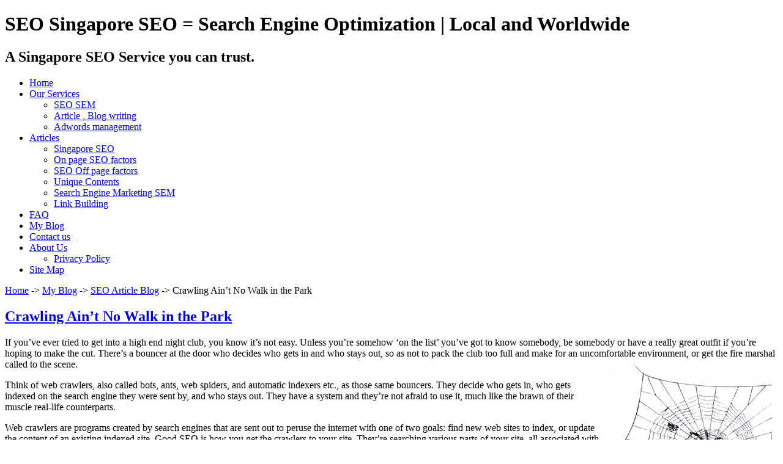

--- FILE ---
content_type: text/html; charset=utf-8
request_url: http://www.seocox.com/seo-singapore-blog/seo-article-blog/crawling-aint-no-walk-in-the-park
body_size: 14313
content:
<!DOCTYPE html PUBLIC "-//W3C//DTD XHTML 1.0 Transitional//EN" "http://www.w3.org/TR/xhtml1/DTD/xhtml1-transitional.dtd">
<html xmlns="http://www.w3.org/1999/xhtml" xml:lang="en-sg" lang="en-sg" >
<head>
 <meta http-equiv="X-UA-Compatible" content="IE=EmulateIE8" />
   <base href="http://www.seocox.com/seo-singapore-blog/seo-article-blog/crawling-aint-no-walk-in-the-park" />
  <meta http-equiv="content-type" content="text/html; charset=utf-8" />
  <meta name="robots" content="index, follow" />
  <meta name="keywords" content="Web crawlers, SEO" />
  <meta name="title" content="Crawling Ain’t No Walk in the Park" />
  <meta name="author" content="A.R." />
  <meta name="description" content="Web crawlers are programs created by search engines that are sent out to peruse the internet with one of two goals: find new web sites to index, or update the content of an existing indexed site" />
  <meta name="generator" content="SEOCOX.COM" />
  <title>Crawling Ain’t No Walk in the Park</title>
  <link href="http://www.seocox.com/seo-singapore-blog/seo-article-blog/crawling-aint-no-walk-in-the-park" rel="canonical"  />
  <script type="text/javascript" src="/media/system/js/mootools.js"></script>
  <script type="text/javascript" src="/media/system/js/caption.js"></script>

 <link rel="stylesheet" href="/templates/system/css/system.css" type="text/css" />
 <link rel="stylesheet" href="/templates/system/css/general.css" type="text/css" />
 <link rel="stylesheet" type="text/css" href="/templates/seocox1/css/template.css" media="screen" />
 <!--[if IE 6]><link rel="stylesheet" href="/templates/seocox1/css/template.ie6.css" type="text/css" media="screen" /><![endif]-->
 <!--[if IE 7]><link rel="stylesheet" href="/templates/seocox1/css/template.ie7.css" type="text/css" media="screen" /><![endif]-->
 <script type="text/javascript">if ('undefined' != typeof jQuery) document._artxJQueryBackup = jQuery;</script>
 <script type="text/javascript" src="/templates/seocox1/jquery.js"></script>
 <script type="text/javascript">jQuery.noConflict();</script>
 <script type="text/javascript" src="/templates/seocox1/script.js"></script>
 <script type="text/javascript">if (document._artxJQueryBackup) jQuery = document._artxJQueryBackup;</script>

<script type="text/javascript">

  var _gaq = _gaq || [];
  _gaq.push(['_setAccount', 'UA-24084304-1']);
  _gaq.push(['_trackPageview']);

  (function() {
    var ga = document.createElement('script'); ga.type = 'text/javascript'; ga.async = true;
    ga.src = ('https:' == document.location.protocol ? 'https://ssl' : 'http://www') + '.google-analytics.com/ga.js';
    var s = document.getElementsByTagName('script')[0]; s.parentNode.insertBefore(ga, s);
  })();

</script>






</head>
<body class="seocox-j15">

<div id="seocox-page-background-glare">
    <div id="seocox-page-background-glare-image">
<div id="seocox-main">

<div class="seocox-sheet">

    <div class="seocox-sheet-tl"></div>
    <div class="seocox-sheet-tr"></div>
    <div class="seocox-sheet-bl"></div>
    <div class="seocox-sheet-br"></div>
    <div class="seocox-sheet-tc"></div>
    <div class="seocox-sheet-bc"></div>
    <div class="seocox-sheet-cl"></div>
    <div class="seocox-sheet-cr"></div>
    <div class="seocox-sheet-cc"></div>
    <div class="seocox-sheet-body">
<div class="seocox-header">
    <div class="seocox-header-clip">
    <div class="seocox-header-center">
        <div class="seocox-header-png"></div>
        <div class="seocox-header-jpeg"></div>
    </div>
    </div>
<div class="seocox-headerobject"></div>
<div class="seocox-logo">

 <h1 class="seocox-logo-name">SEO Singapore SEO = Search Engine Optimization | Local and Worldwide</h1>
 <h2 class="seocox-logo-text">A Singapore SEO Service you can trust.</h2>
</div>

</div>
<div class="cleared reset-box"></div><div class="seocox-nav">
	<div class="seocox-nav-l"></div>
	<div class="seocox-nav-r"></div>
<div class="seocox-nav-outer">
			<ul class="seocox-hmenu"><li class="item1"><a href="http://www.seocox.com/"><span class="l"></span><span class="r"></span><span class="t">Home</span></a></li><li class="parent item3"><a class="separator" href="#" onclick="return false;"><span class="l"></span><span class="r"></span><span class="t">Our Services</span></a><ul><li class="item15"><a href="/our-services/seo-sem">SEO  SEM</a></li><li class="item6"><a href="/our-services/article-blog-writing">Article , Blog writing</a></li><li class="item18"><a href="/our-services/google-adwords-account-management">Adwords management</a></li></ul></li><li class="parent item7"><a class="separator" href="#" onclick="return false;"><span class="l"></span><span class="r"></span><span class="t">Articles</span></a><ul><li class="item9"><a href="/articles/singapore-seo">Singapore SEO</a></li><li class="item8"><a href="/articles/on-page-seo-factors">On page SEO factors</a></li><li class="item12"><a href="/articles/seo-off-page-factors">SEO Off page factors</a></li><li class="item10"><a href="/articles/unique-contents">Unique Contents</a></li><li class="item14"><a href="/articles/search-engine-marketing-sem">Search Engine Marketing SEM</a></li><li class="item19"><a href="/articles/link-building">Link Building</a></li></ul></li><li class="item5"><a href="/seo-faq"><span class="l"></span><span class="r"></span><span class="t">FAQ</span></a></li><li id="current" class="active item16"><a href="/seo-singapore-blog" class=" active"><span class="l"></span><span class="r"></span><span class="t">My Blog</span></a></li><li class="item2"><a href="/contact-us"><span class="l"></span><span class="r"></span><span class="t">Contact us</span></a></li><li class="parent item17"><a href="/about-us"><span class="l"></span><span class="r"></span><span class="t">About Us</span></a><ul><li class="item20"><a href="/about-us/privacy-policy">Privacy Policy</a></li></ul></li><li class="item4"><a href="/site-map"><span class="l"></span><span class="r"></span><span class="t">Site Map</span></a></li></ul></div>
</div>
<div class="cleared reset-box"></div>
<div class="seocox-content-layout">
    <div class="seocox-content-layout-row">
<div class="seocox-layout-cell seocox-content">

<div class="seocox-post">
    <div class="seocox-post-body">
<div class="seocox-post-inner seocox-article">
<div class="seocox-postcontent">
<span class="breadcrumbs pathway">
<a href="http://www.seocox.com/" class="pathway">Home</a> -> <a href="/seo-singapore-blog" class="pathway">My Blog</a> -> <a href="/seo-singapore-blog/seo-article-blog" class="pathway">SEO Article Blog</a> -> Crawling Ain’t No Walk in the Park</span>



</div>
<div class="cleared"></div>
</div>


		<div class="cleared"></div>
    </div>
</div>
<div class="item-page"><div class="seocox-post">
    <div class="seocox-post-body">
<div class="seocox-post-inner seocox-article">
<h2 class="seocox-postheader"> <a href="/seo-singapore-blog/seo-article-blog/crawling-aint-no-walk-in-the-park" class="PostHeader">Crawling Ain’t No Walk in the Park</a></h2>
<div class="seocox-postcontent">
<div class="seocox-article"><p>If you’ve ever tried to get into a high end night club, you know it’s not easy. Unless you’re somehow ‘on the list’ you’ve got to know somebody, be somebody or have a really great outfit if you’re hoping to make the cut. There’s a bouncer at the door who decides who gets in and who stays out, so as not to pack the club too full and make for an uncomfortable environment, or get the fire marshal called to the scene.<img style="margin: 10px; float: right;" alt="web spider" src="/images/stories/web_spider.gif" height="284" width="270" /></p>
<p>Think of web crawlers, also called bots, ants, web spiders, and automatic indexers etc., as those same bouncers. They decide who gets in, who gets indexed on the search engine they were sent by, and who stays out. They have a system and they’re not afraid to use it, much like the brawn of their muscle real-life counterparts.</p>
<p>Web crawlers are programs created by search engines that are sent out to peruse the internet with one of two goals: find new web sites to index, or update the content of an existing indexed site. Good SEO is how you get the crawlers to your site. They’re searching various parts of your site, all associated with SEO. The URL of your site, the web page title, the meta tag information, the web content, the links on the page and where those links lead to. It searches primarily for keywords in the title, content and URL. After collecting this data the crawler will begin investigating your links. Remember, links that come from reputable sites hold more weight with a web crawler than links from unknown sites. So it isn’t the sheer number of links you have, but where the links come from and where they’re going.</p>
<p>The crawlers follow each of the links coming from each page of your site and investigate those pages the same way they investigated your site in the first place. Its important to remember this because some black hat SEO developers have the sneaky tactic of creating ghost sites with fake links to hopefully boost the credentials of their site to the crawlers. Unfortunately, this is a short term solution. The crawlers will quickly catch on to this type of tactic and it can end with your site being removed and sometimes banned from a search engine.</p>
<p>After collecting all their data the web crawlers will return to their search engine and your website becomes indexed on their copy of the internet. The better your SEO, the better your ranking on the search engine’s index the next time your desired keywords are searched on the engine.</p>
<p>Another thing to consider is the policies web crawlers use to dictate their behavior. Typically, there are four policies: a selection policy, a re-visit policy, a politeness policy and a parallelization policy.</p>
<p>The selection policy tells the crawlers which pages to download. The World Wide Web in its entirety is simply to large to be held completely by a single search engine. As of 2005 the best sampling the largest search engine could hope for was 70%. Selection policy helps the crawlers make sure that the websites they’re indexing are the best quality and more relevant for the engine.</p>
<p>The re-visit policy tells the crawlers when to go out and check for changes to the web page. While one of a crawler’s main jobs is to make sure its information is never out of date, it’s always a good idea to resubmit any pages you’ve created directly to the search engine, as there’s no way to know how often the crawler will be re-visiting a site to update.</p>
<p>The politeness policy is quite simple. It’s making sure too many crawlers aren’t indexing a site at one time. They take up a lot of room on the bandwidth, performing many different actions quickly. Like too many bouncers inside the club at once, intimidating the customers and making them leave. One crawler at a time, please.</p>
<p>And lastly the parallelization policy just makes sure two different crawlers don’t download the same site to the search engine, causing there to be two of the same sites, parallel sites, on the search engine. This would be confusing and frustrating for the user doing the search.</p>
<p>So remember, your website is standing in line outside the hottest search engine on the internet and unless it’s SEO is equivalent to some nice Loubotin heels and a Prada handbag, it’s not getting inside.</p></div>
</div>
<div class="cleared"></div>
</div>


		<div class="cleared"></div>
    </div>
</div>
</div>
  <div class="cleared"></div>
</div>

    </div>
</div>
<div class="cleared"></div>


        <div class="seocox-block">
            <div class="seocox-block-body">
        
                <div class="seocox-blockheader">
            <h3 class="t">
        Share This</h3>
        </div>
                <div class="seocox-blockcontent">
            <div class="seocox-blockcontent-body">
        
        
<!-- BEGIN: ValAddThis Module -->
<script type="text/javascript" language="javascript">
var addthis_config = {ui_click: false,ui_hover_direction: false,ui_use_addressbook: false,data_track_linkback: false,data_use_flash: false,data_use_cookies: false,ui_use_embeddable_services_beta: false}; </script>
<div class="cox">
<a class="addthis_button" ><img src="/modules/mod_valaddthis_15/images/share-long.gif" width="125" height="16" border="0" alt="" />
</a></div>
<script charset="utf-8" type="text/javascript" src="http://s7.addthis.com/js/250/addthis_widget.js"></script>
<!-- END: ValAddThis Module -->

        
        		<div class="cleared"></div>
            </div>
        </div>
        
        
        		<div class="cleared"></div>
            </div>
        </div>
        
<div class="seocox-footer">
    <div class="seocox-footer-t"></div>
    <div class="seocox-footer-l"></div>
    <div class="seocox-footer-b"></div>
    <div class="seocox-footer-r"></div>
    <div class="seocox-footer-body">
                        <div class="seocox-footer-text">
                                        <div class="seocox-nostyle">
<a rel="nofollow" href="http://validator.w3.org/check?uri=referer"><img src="/images/valid-xhtml10.png" alt="Valid XHTML 1.0 Transitional" height="31" width="88" /></a> <a rel="nofollow" href="http://jigsaw.w3.org/css-validator/check/referer"> <img style="border: 0; width: 88px; height: 31px;" src="/images/valid_css.gif" alt="Valid CSS!" /> </a> <a rel="nofollow" href="http://feed1.w3.org/check.cgi?url=http%3A//www.seocox.com/index.php%3Fformat%3Dfeed%26type%3Drss"> <img src="/images/valid-rss-rogers.png" alt="[Valid RSS]" title="Validate my RSS feed" /> </a>
<div>
<p>Copyright © 2011. All Rights Reserved.</p>
<p>SEOCOX | Singapore Search Engine Optimization ( <a href="http://www.seocox.com">SEO Singapore</a> )</p>
</div></div>
                                    </div>
        <div class="cleared"></div>
    </div>
</div>

		<div class="cleared"></div>
    </div>
</div>
<div class="cleared"></div>
<p class="seocox-page-footer"></p>

</div>
    </div>
</div>

</body>
</html>